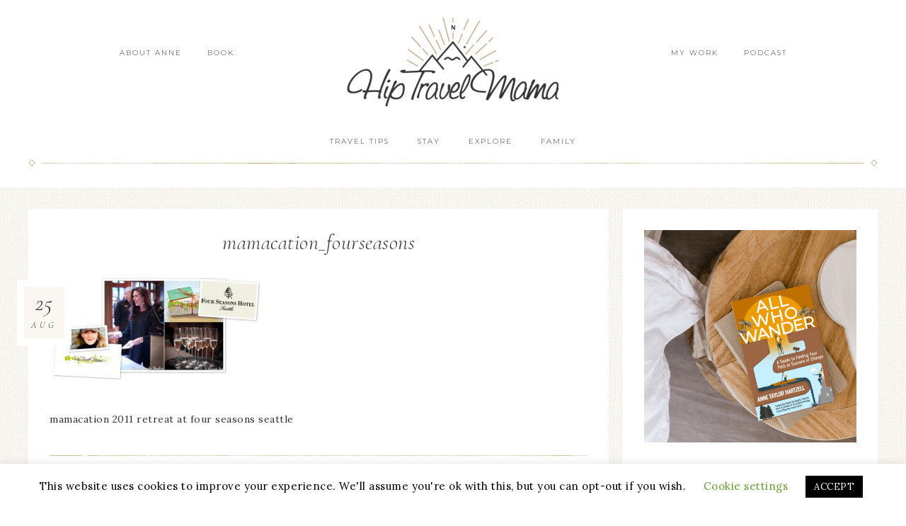

--- FILE ---
content_type: text/html; charset=UTF-8
request_url: https://www.hiptravelmama.com/2011/08/25/announcing-mamacation-2011-the-four-seasons-seattle-oct-15-16-2011/mamacation_fourseasons/
body_size: 13847
content:
<!DOCTYPE html><html lang="en-US" id="html"><head ><meta charset="UTF-8" /><meta name="viewport" content="width=device-width, initial-scale=1" /> <script type="text/javascript">window.JetpackScriptData = {"site":{"icon":"https://i0.wp.com/www.hiptravelmama.com/wp-content/uploads/2017/04/htm_logo-badge.png?w=64\u0026ssl=1","title":"https://www.hiptravelmama.com","host":"unknown","is_wpcom_platform":false}};</script> <meta name='robots' content='index, follow, max-image-preview:large, max-snippet:-1, max-video-preview:-1' /><style>img:is([sizes="auto" i], [sizes^="auto," i]) { contain-intrinsic-size: 3000px 1500px }</style><title>mamacation_fourseasons -</title><link rel="canonical" href="https://www.hiptravelmama.com/2011/08/25/announcing-mamacation-2011-the-four-seasons-seattle-oct-15-16-2011/mamacation_fourseasons/" /><meta property="og:locale" content="en_US" /><meta property="og:type" content="article" /><meta property="og:title" content="mamacation_fourseasons -" /><meta property="og:description" content="mamacation 2011 retreat at four seasons seattle" /><meta property="og:url" content="https://www.hiptravelmama.com/2011/08/25/announcing-mamacation-2011-the-four-seasons-seattle-oct-15-16-2011/mamacation_fourseasons/" /><meta property="og:image" content="https://www.hiptravelmama.com/2011/08/25/announcing-mamacation-2011-the-four-seasons-seattle-oct-15-16-2011/mamacation_fourseasons" /><meta property="og:image:width" content="654" /><meta property="og:image:height" content="337" /><meta property="og:image:type" content="image/jpeg" /><meta name="twitter:card" content="summary_large_image" /> <script type="application/ld+json" class="yoast-schema-graph">{"@context":"https://schema.org","@graph":[{"@type":"WebPage","@id":"https://www.hiptravelmama.com/2011/08/25/announcing-mamacation-2011-the-four-seasons-seattle-oct-15-16-2011/mamacation_fourseasons/","url":"https://www.hiptravelmama.com/2011/08/25/announcing-mamacation-2011-the-four-seasons-seattle-oct-15-16-2011/mamacation_fourseasons/","name":"mamacation_fourseasons -","isPartOf":{"@id":"https://www.hiptravelmama.com/#website"},"primaryImageOfPage":{"@id":"https://www.hiptravelmama.com/2011/08/25/announcing-mamacation-2011-the-four-seasons-seattle-oct-15-16-2011/mamacation_fourseasons/#primaryimage"},"image":{"@id":"https://www.hiptravelmama.com/2011/08/25/announcing-mamacation-2011-the-four-seasons-seattle-oct-15-16-2011/mamacation_fourseasons/#primaryimage"},"thumbnailUrl":"https://www.hiptravelmama.com/wp-content/uploads/2011/08/mamacation_fourseasons.jpg","datePublished":"2011-08-25T23:07:23+00:00","dateModified":"2011-08-25T23:07:23+00:00","breadcrumb":{"@id":"https://www.hiptravelmama.com/2011/08/25/announcing-mamacation-2011-the-four-seasons-seattle-oct-15-16-2011/mamacation_fourseasons/#breadcrumb"},"inLanguage":"en-US","potentialAction":[{"@type":"ReadAction","target":["https://www.hiptravelmama.com/2011/08/25/announcing-mamacation-2011-the-four-seasons-seattle-oct-15-16-2011/mamacation_fourseasons/"]}]},{"@type":"ImageObject","inLanguage":"en-US","@id":"https://www.hiptravelmama.com/2011/08/25/announcing-mamacation-2011-the-four-seasons-seattle-oct-15-16-2011/mamacation_fourseasons/#primaryimage","url":"https://www.hiptravelmama.com/wp-content/uploads/2011/08/mamacation_fourseasons.jpg","contentUrl":"https://www.hiptravelmama.com/wp-content/uploads/2011/08/mamacation_fourseasons.jpg","width":654,"height":337},{"@type":"BreadcrumbList","@id":"https://www.hiptravelmama.com/2011/08/25/announcing-mamacation-2011-the-four-seasons-seattle-oct-15-16-2011/mamacation_fourseasons/#breadcrumb","itemListElement":[{"@type":"ListItem","position":1,"name":"Home","item":"https://www.hiptravelmama.com/"},{"@type":"ListItem","position":2,"name":"Announcing Mamacation &#8217;11: The Four Seasons Seattle, Oct 15-16, 2011","item":"https://www.hiptravelmama.com/2011/08/25/announcing-mamacation-2011-the-four-seasons-seattle-oct-15-16-2011/"},{"@type":"ListItem","position":3,"name":"mamacation_fourseasons"}]},{"@type":"WebSite","@id":"https://www.hiptravelmama.com/#website","url":"https://www.hiptravelmama.com/","name":"","description":"travel and tips for the modern family","potentialAction":[{"@type":"SearchAction","target":{"@type":"EntryPoint","urlTemplate":"https://www.hiptravelmama.com/?s={search_term_string}"},"query-input":"required name=search_term_string"}],"inLanguage":"en-US"}]}</script> <link rel='dns-prefetch' href='//secure.gravatar.com' /><link rel='dns-prefetch' href='//fonts.googleapis.com' /><link rel='dns-prefetch' href='//unpkg.com' />  <script
				src="//www.googletagmanager.com/gtag/js?id=UA-22262087-1"  data-cfasync="false" data-wpfc-render="false" type="text/javascript" async></script> <script data-cfasync="false" data-wpfc-render="false" type="text/javascript">var mi_version = '8.12.1';
				var mi_track_user = true;
				var mi_no_track_reason = '';
				
								var disableStrs = [
															'ga-disable-UA-22262087-1',
									];

				/* Function to detect opted out users */
				function __gtagTrackerIsOptedOut() {
					for (var index = 0; index < disableStrs.length; index++) {
						if (document.cookie.indexOf(disableStrs[index] + '=true') > -1) {
							return true;
						}
					}

					return false;
				}

				/* Disable tracking if the opt-out cookie exists. */
				if (__gtagTrackerIsOptedOut()) {
					for (var index = 0; index < disableStrs.length; index++) {
						window[disableStrs[index]] = true;
					}
				}

				/* Opt-out function */
				function __gtagTrackerOptout() {
					for (var index = 0; index < disableStrs.length; index++) {
						document.cookie = disableStrs[index] + '=true; expires=Thu, 31 Dec 2099 23:59:59 UTC; path=/';
						window[disableStrs[index]] = true;
					}
				}

				if ('undefined' === typeof gaOptout) {
					function gaOptout() {
						__gtagTrackerOptout();
					}
				}
								window.dataLayer = window.dataLayer || [];

				window.MonsterInsightsDualTracker = {
					helpers: {},
					trackers: {},
				};
				if (mi_track_user) {
					function __gtagDataLayer() {
						dataLayer.push(arguments);
					}

					function __gtagTracker(type, name, parameters) {
						if (!parameters) {
							parameters = {};
						}

						if (parameters.send_to) {
							__gtagDataLayer.apply(null, arguments);
							return;
						}

						if (type === 'event') {
							
														parameters.send_to = monsterinsights_frontend.ua;
							__gtagDataLayer(type, name, parameters);
													} else {
							__gtagDataLayer.apply(null, arguments);
						}
					}

					__gtagTracker('js', new Date());
					__gtagTracker('set', {
						'developer_id.dZGIzZG': true,
											});
															__gtagTracker('config', 'UA-22262087-1', {"forceSSL":"true"} );
										window.gtag = __gtagTracker;										(function () {
						/* https://developers.google.com/analytics/devguides/collection/analyticsjs/ */
						/* ga and __gaTracker compatibility shim. */
						var noopfn = function () {
							return null;
						};
						var newtracker = function () {
							return new Tracker();
						};
						var Tracker = function () {
							return null;
						};
						var p = Tracker.prototype;
						p.get = noopfn;
						p.set = noopfn;
						p.send = function () {
							var args = Array.prototype.slice.call(arguments);
							args.unshift('send');
							__gaTracker.apply(null, args);
						};
						var __gaTracker = function () {
							var len = arguments.length;
							if (len === 0) {
								return;
							}
							var f = arguments[len - 1];
							if (typeof f !== 'object' || f === null || typeof f.hitCallback !== 'function') {
								if ('send' === arguments[0]) {
									var hitConverted, hitObject = false, action;
									if ('event' === arguments[1]) {
										if ('undefined' !== typeof arguments[3]) {
											hitObject = {
												'eventAction': arguments[3],
												'eventCategory': arguments[2],
												'eventLabel': arguments[4],
												'value': arguments[5] ? arguments[5] : 1,
											}
										}
									}
									if ('pageview' === arguments[1]) {
										if ('undefined' !== typeof arguments[2]) {
											hitObject = {
												'eventAction': 'page_view',
												'page_path': arguments[2],
											}
										}
									}
									if (typeof arguments[2] === 'object') {
										hitObject = arguments[2];
									}
									if (typeof arguments[5] === 'object') {
										Object.assign(hitObject, arguments[5]);
									}
									if ('undefined' !== typeof arguments[1].hitType) {
										hitObject = arguments[1];
										if ('pageview' === hitObject.hitType) {
											hitObject.eventAction = 'page_view';
										}
									}
									if (hitObject) {
										action = 'timing' === arguments[1].hitType ? 'timing_complete' : hitObject.eventAction;
										hitConverted = mapArgs(hitObject);
										__gtagTracker('event', action, hitConverted);
									}
								}
								return;
							}

							function mapArgs(args) {
								var arg, hit = {};
								var gaMap = {
									'eventCategory': 'event_category',
									'eventAction': 'event_action',
									'eventLabel': 'event_label',
									'eventValue': 'event_value',
									'nonInteraction': 'non_interaction',
									'timingCategory': 'event_category',
									'timingVar': 'name',
									'timingValue': 'value',
									'timingLabel': 'event_label',
									'page': 'page_path',
									'location': 'page_location',
									'title': 'page_title',
								};
								for (arg in args) {
																		if (!(!args.hasOwnProperty(arg) || !gaMap.hasOwnProperty(arg))) {
										hit[gaMap[arg]] = args[arg];
									} else {
										hit[arg] = args[arg];
									}
								}
								return hit;
							}

							try {
								f.hitCallback();
							} catch (ex) {
							}
						};
						__gaTracker.create = newtracker;
						__gaTracker.getByName = newtracker;
						__gaTracker.getAll = function () {
							return [];
						};
						__gaTracker.remove = noopfn;
						__gaTracker.loaded = true;
						window['__gaTracker'] = __gaTracker;
					})();
									} else {
										console.log("");
					(function () {
						function __gtagTracker() {
							return null;
						}

						window['__gtagTracker'] = __gtagTracker;
						window['gtag'] = __gtagTracker;
					})();
									}</script>  <script type="text/javascript">window._wpemojiSettings = {"baseUrl":"https:\/\/s.w.org\/images\/core\/emoji\/16.0.1\/72x72\/","ext":".png","svgUrl":"https:\/\/s.w.org\/images\/core\/emoji\/16.0.1\/svg\/","svgExt":".svg","source":{"concatemoji":"https:\/\/www.hiptravelmama.com\/wp-includes\/js\/wp-emoji-release.min.js?ver=6.8.3"}};
/*! This file is auto-generated */
!function(s,n){var o,i,e;function c(e){try{var t={supportTests:e,timestamp:(new Date).valueOf()};sessionStorage.setItem(o,JSON.stringify(t))}catch(e){}}function p(e,t,n){e.clearRect(0,0,e.canvas.width,e.canvas.height),e.fillText(t,0,0);var t=new Uint32Array(e.getImageData(0,0,e.canvas.width,e.canvas.height).data),a=(e.clearRect(0,0,e.canvas.width,e.canvas.height),e.fillText(n,0,0),new Uint32Array(e.getImageData(0,0,e.canvas.width,e.canvas.height).data));return t.every(function(e,t){return e===a[t]})}function u(e,t){e.clearRect(0,0,e.canvas.width,e.canvas.height),e.fillText(t,0,0);for(var n=e.getImageData(16,16,1,1),a=0;a<n.data.length;a++)if(0!==n.data[a])return!1;return!0}function f(e,t,n,a){switch(t){case"flag":return n(e,"\ud83c\udff3\ufe0f\u200d\u26a7\ufe0f","\ud83c\udff3\ufe0f\u200b\u26a7\ufe0f")?!1:!n(e,"\ud83c\udde8\ud83c\uddf6","\ud83c\udde8\u200b\ud83c\uddf6")&&!n(e,"\ud83c\udff4\udb40\udc67\udb40\udc62\udb40\udc65\udb40\udc6e\udb40\udc67\udb40\udc7f","\ud83c\udff4\u200b\udb40\udc67\u200b\udb40\udc62\u200b\udb40\udc65\u200b\udb40\udc6e\u200b\udb40\udc67\u200b\udb40\udc7f");case"emoji":return!a(e,"\ud83e\udedf")}return!1}function g(e,t,n,a){var r="undefined"!=typeof WorkerGlobalScope&&self instanceof WorkerGlobalScope?new OffscreenCanvas(300,150):s.createElement("canvas"),o=r.getContext("2d",{willReadFrequently:!0}),i=(o.textBaseline="top",o.font="600 32px Arial",{});return e.forEach(function(e){i[e]=t(o,e,n,a)}),i}function t(e){var t=s.createElement("script");t.src=e,t.defer=!0,s.head.appendChild(t)}"undefined"!=typeof Promise&&(o="wpEmojiSettingsSupports",i=["flag","emoji"],n.supports={everything:!0,everythingExceptFlag:!0},e=new Promise(function(e){s.addEventListener("DOMContentLoaded",e,{once:!0})}),new Promise(function(t){var n=function(){try{var e=JSON.parse(sessionStorage.getItem(o));if("object"==typeof e&&"number"==typeof e.timestamp&&(new Date).valueOf()<e.timestamp+604800&&"object"==typeof e.supportTests)return e.supportTests}catch(e){}return null}();if(!n){if("undefined"!=typeof Worker&&"undefined"!=typeof OffscreenCanvas&&"undefined"!=typeof URL&&URL.createObjectURL&&"undefined"!=typeof Blob)try{var e="postMessage("+g.toString()+"("+[JSON.stringify(i),f.toString(),p.toString(),u.toString()].join(",")+"));",a=new Blob([e],{type:"text/javascript"}),r=new Worker(URL.createObjectURL(a),{name:"wpTestEmojiSupports"});return void(r.onmessage=function(e){c(n=e.data),r.terminate(),t(n)})}catch(e){}c(n=g(i,f,p,u))}t(n)}).then(function(e){for(var t in e)n.supports[t]=e[t],n.supports.everything=n.supports.everything&&n.supports[t],"flag"!==t&&(n.supports.everythingExceptFlag=n.supports.everythingExceptFlag&&n.supports[t]);n.supports.everythingExceptFlag=n.supports.everythingExceptFlag&&!n.supports.flag,n.DOMReady=!1,n.readyCallback=function(){n.DOMReady=!0}}).then(function(){return e}).then(function(){var e;n.supports.everything||(n.readyCallback(),(e=n.source||{}).concatemoji?t(e.concatemoji):e.wpemoji&&e.twemoji&&(t(e.twemoji),t(e.wpemoji)))}))}((window,document),window._wpemojiSettings);</script> <link rel='stylesheet' id='sbi_styles-css' href='https://www.hiptravelmama.com/wp-content/plugins/instagram-feed/css/sbi-styles.min.css?ver=6.6.1' type='text/css' media='all' /><link rel='stylesheet' id='refined-theme-css' href='https://www.hiptravelmama.com/wp-content/themes/restored316-refined/style.css?ver=1.1.1' type='text/css' media='all' /><style id='wp-emoji-styles-inline-css' type='text/css'>img.wp-smiley, img.emoji {
		display: inline !important;
		border: none !important;
		box-shadow: none !important;
		height: 1em !important;
		width: 1em !important;
		margin: 0 0.07em !important;
		vertical-align: -0.1em !important;
		background: none !important;
		padding: 0 !important;
	}</style><link rel='stylesheet' id='wp-block-library-css' href='https://www.hiptravelmama.com/wp-includes/css/dist/block-library/style.min.css?ver=6.8.3' type='text/css' media='all' /><style id='classic-theme-styles-inline-css' type='text/css'>/*! This file is auto-generated */
.wp-block-button__link{color:#fff;background-color:#32373c;border-radius:9999px;box-shadow:none;text-decoration:none;padding:calc(.667em + 2px) calc(1.333em + 2px);font-size:1.125em}.wp-block-file__button{background:#32373c;color:#fff;text-decoration:none}</style><link rel='stylesheet' id='mediaelement-css' href='https://www.hiptravelmama.com/wp-includes/js/mediaelement/mediaelementplayer-legacy.min.css?ver=4.2.17' type='text/css' media='all' /><link rel='stylesheet' id='wp-mediaelement-css' href='https://www.hiptravelmama.com/wp-includes/js/mediaelement/wp-mediaelement.min.css?ver=6.8.3' type='text/css' media='all' /><style id='jetpack-sharing-buttons-style-inline-css' type='text/css'>.jetpack-sharing-buttons__services-list{display:flex;flex-direction:row;flex-wrap:wrap;gap:0;list-style-type:none;margin:5px;padding:0}.jetpack-sharing-buttons__services-list.has-small-icon-size{font-size:12px}.jetpack-sharing-buttons__services-list.has-normal-icon-size{font-size:16px}.jetpack-sharing-buttons__services-list.has-large-icon-size{font-size:24px}.jetpack-sharing-buttons__services-list.has-huge-icon-size{font-size:36px}@media print{.jetpack-sharing-buttons__services-list{display:none!important}}.editor-styles-wrapper .wp-block-jetpack-sharing-buttons{gap:0;padding-inline-start:0}ul.jetpack-sharing-buttons__services-list.has-background{padding:1.25em 2.375em}</style><link rel='stylesheet' id='convertkit-broadcasts-css' href='https://www.hiptravelmama.com/wp-content/plugins/convertkit/resources/frontend/css/broadcasts.css?ver=2.8.0' type='text/css' media='all' /><link rel='stylesheet' id='convertkit-button-css' href='https://www.hiptravelmama.com/wp-content/plugins/convertkit/resources/frontend/css/button.css?ver=2.8.0' type='text/css' media='all' /><link rel='stylesheet' id='convertkit-form-css' href='https://www.hiptravelmama.com/wp-content/plugins/convertkit/resources/frontend/css/form.css?ver=2.8.0' type='text/css' media='all' /><style id='global-styles-inline-css' type='text/css'>:root{--wp--preset--aspect-ratio--square: 1;--wp--preset--aspect-ratio--4-3: 4/3;--wp--preset--aspect-ratio--3-4: 3/4;--wp--preset--aspect-ratio--3-2: 3/2;--wp--preset--aspect-ratio--2-3: 2/3;--wp--preset--aspect-ratio--16-9: 16/9;--wp--preset--aspect-ratio--9-16: 9/16;--wp--preset--color--black: #000000;--wp--preset--color--cyan-bluish-gray: #abb8c3;--wp--preset--color--white: #ffffff;--wp--preset--color--pale-pink: #f78da7;--wp--preset--color--vivid-red: #cf2e2e;--wp--preset--color--luminous-vivid-orange: #ff6900;--wp--preset--color--luminous-vivid-amber: #fcb900;--wp--preset--color--light-green-cyan: #7bdcb5;--wp--preset--color--vivid-green-cyan: #00d084;--wp--preset--color--pale-cyan-blue: #8ed1fc;--wp--preset--color--vivid-cyan-blue: #0693e3;--wp--preset--color--vivid-purple: #9b51e0;--wp--preset--gradient--vivid-cyan-blue-to-vivid-purple: linear-gradient(135deg,rgba(6,147,227,1) 0%,rgb(155,81,224) 100%);--wp--preset--gradient--light-green-cyan-to-vivid-green-cyan: linear-gradient(135deg,rgb(122,220,180) 0%,rgb(0,208,130) 100%);--wp--preset--gradient--luminous-vivid-amber-to-luminous-vivid-orange: linear-gradient(135deg,rgba(252,185,0,1) 0%,rgba(255,105,0,1) 100%);--wp--preset--gradient--luminous-vivid-orange-to-vivid-red: linear-gradient(135deg,rgba(255,105,0,1) 0%,rgb(207,46,46) 100%);--wp--preset--gradient--very-light-gray-to-cyan-bluish-gray: linear-gradient(135deg,rgb(238,238,238) 0%,rgb(169,184,195) 100%);--wp--preset--gradient--cool-to-warm-spectrum: linear-gradient(135deg,rgb(74,234,220) 0%,rgb(151,120,209) 20%,rgb(207,42,186) 40%,rgb(238,44,130) 60%,rgb(251,105,98) 80%,rgb(254,248,76) 100%);--wp--preset--gradient--blush-light-purple: linear-gradient(135deg,rgb(255,206,236) 0%,rgb(152,150,240) 100%);--wp--preset--gradient--blush-bordeaux: linear-gradient(135deg,rgb(254,205,165) 0%,rgb(254,45,45) 50%,rgb(107,0,62) 100%);--wp--preset--gradient--luminous-dusk: linear-gradient(135deg,rgb(255,203,112) 0%,rgb(199,81,192) 50%,rgb(65,88,208) 100%);--wp--preset--gradient--pale-ocean: linear-gradient(135deg,rgb(255,245,203) 0%,rgb(182,227,212) 50%,rgb(51,167,181) 100%);--wp--preset--gradient--electric-grass: linear-gradient(135deg,rgb(202,248,128) 0%,rgb(113,206,126) 100%);--wp--preset--gradient--midnight: linear-gradient(135deg,rgb(2,3,129) 0%,rgb(40,116,252) 100%);--wp--preset--font-size--small: 12px;--wp--preset--font-size--medium: 20px;--wp--preset--font-size--large: 20px;--wp--preset--font-size--x-large: 42px;--wp--preset--font-size--normal: 16px;--wp--preset--font-size--larger: 24px;--wp--preset--spacing--20: 0.44rem;--wp--preset--spacing--30: 0.67rem;--wp--preset--spacing--40: 1rem;--wp--preset--spacing--50: 1.5rem;--wp--preset--spacing--60: 2.25rem;--wp--preset--spacing--70: 3.38rem;--wp--preset--spacing--80: 5.06rem;--wp--preset--shadow--natural: 6px 6px 9px rgba(0, 0, 0, 0.2);--wp--preset--shadow--deep: 12px 12px 50px rgba(0, 0, 0, 0.4);--wp--preset--shadow--sharp: 6px 6px 0px rgba(0, 0, 0, 0.2);--wp--preset--shadow--outlined: 6px 6px 0px -3px rgba(255, 255, 255, 1), 6px 6px rgba(0, 0, 0, 1);--wp--preset--shadow--crisp: 6px 6px 0px rgba(0, 0, 0, 1);}:where(.is-layout-flex){gap: 0.5em;}:where(.is-layout-grid){gap: 0.5em;}body .is-layout-flex{display: flex;}.is-layout-flex{flex-wrap: wrap;align-items: center;}.is-layout-flex > :is(*, div){margin: 0;}body .is-layout-grid{display: grid;}.is-layout-grid > :is(*, div){margin: 0;}:where(.wp-block-columns.is-layout-flex){gap: 2em;}:where(.wp-block-columns.is-layout-grid){gap: 2em;}:where(.wp-block-post-template.is-layout-flex){gap: 1.25em;}:where(.wp-block-post-template.is-layout-grid){gap: 1.25em;}.has-black-color{color: var(--wp--preset--color--black) !important;}.has-cyan-bluish-gray-color{color: var(--wp--preset--color--cyan-bluish-gray) !important;}.has-white-color{color: var(--wp--preset--color--white) !important;}.has-pale-pink-color{color: var(--wp--preset--color--pale-pink) !important;}.has-vivid-red-color{color: var(--wp--preset--color--vivid-red) !important;}.has-luminous-vivid-orange-color{color: var(--wp--preset--color--luminous-vivid-orange) !important;}.has-luminous-vivid-amber-color{color: var(--wp--preset--color--luminous-vivid-amber) !important;}.has-light-green-cyan-color{color: var(--wp--preset--color--light-green-cyan) !important;}.has-vivid-green-cyan-color{color: var(--wp--preset--color--vivid-green-cyan) !important;}.has-pale-cyan-blue-color{color: var(--wp--preset--color--pale-cyan-blue) !important;}.has-vivid-cyan-blue-color{color: var(--wp--preset--color--vivid-cyan-blue) !important;}.has-vivid-purple-color{color: var(--wp--preset--color--vivid-purple) !important;}.has-black-background-color{background-color: var(--wp--preset--color--black) !important;}.has-cyan-bluish-gray-background-color{background-color: var(--wp--preset--color--cyan-bluish-gray) !important;}.has-white-background-color{background-color: var(--wp--preset--color--white) !important;}.has-pale-pink-background-color{background-color: var(--wp--preset--color--pale-pink) !important;}.has-vivid-red-background-color{background-color: var(--wp--preset--color--vivid-red) !important;}.has-luminous-vivid-orange-background-color{background-color: var(--wp--preset--color--luminous-vivid-orange) !important;}.has-luminous-vivid-amber-background-color{background-color: var(--wp--preset--color--luminous-vivid-amber) !important;}.has-light-green-cyan-background-color{background-color: var(--wp--preset--color--light-green-cyan) !important;}.has-vivid-green-cyan-background-color{background-color: var(--wp--preset--color--vivid-green-cyan) !important;}.has-pale-cyan-blue-background-color{background-color: var(--wp--preset--color--pale-cyan-blue) !important;}.has-vivid-cyan-blue-background-color{background-color: var(--wp--preset--color--vivid-cyan-blue) !important;}.has-vivid-purple-background-color{background-color: var(--wp--preset--color--vivid-purple) !important;}.has-black-border-color{border-color: var(--wp--preset--color--black) !important;}.has-cyan-bluish-gray-border-color{border-color: var(--wp--preset--color--cyan-bluish-gray) !important;}.has-white-border-color{border-color: var(--wp--preset--color--white) !important;}.has-pale-pink-border-color{border-color: var(--wp--preset--color--pale-pink) !important;}.has-vivid-red-border-color{border-color: var(--wp--preset--color--vivid-red) !important;}.has-luminous-vivid-orange-border-color{border-color: var(--wp--preset--color--luminous-vivid-orange) !important;}.has-luminous-vivid-amber-border-color{border-color: var(--wp--preset--color--luminous-vivid-amber) !important;}.has-light-green-cyan-border-color{border-color: var(--wp--preset--color--light-green-cyan) !important;}.has-vivid-green-cyan-border-color{border-color: var(--wp--preset--color--vivid-green-cyan) !important;}.has-pale-cyan-blue-border-color{border-color: var(--wp--preset--color--pale-cyan-blue) !important;}.has-vivid-cyan-blue-border-color{border-color: var(--wp--preset--color--vivid-cyan-blue) !important;}.has-vivid-purple-border-color{border-color: var(--wp--preset--color--vivid-purple) !important;}.has-vivid-cyan-blue-to-vivid-purple-gradient-background{background: var(--wp--preset--gradient--vivid-cyan-blue-to-vivid-purple) !important;}.has-light-green-cyan-to-vivid-green-cyan-gradient-background{background: var(--wp--preset--gradient--light-green-cyan-to-vivid-green-cyan) !important;}.has-luminous-vivid-amber-to-luminous-vivid-orange-gradient-background{background: var(--wp--preset--gradient--luminous-vivid-amber-to-luminous-vivid-orange) !important;}.has-luminous-vivid-orange-to-vivid-red-gradient-background{background: var(--wp--preset--gradient--luminous-vivid-orange-to-vivid-red) !important;}.has-very-light-gray-to-cyan-bluish-gray-gradient-background{background: var(--wp--preset--gradient--very-light-gray-to-cyan-bluish-gray) !important;}.has-cool-to-warm-spectrum-gradient-background{background: var(--wp--preset--gradient--cool-to-warm-spectrum) !important;}.has-blush-light-purple-gradient-background{background: var(--wp--preset--gradient--blush-light-purple) !important;}.has-blush-bordeaux-gradient-background{background: var(--wp--preset--gradient--blush-bordeaux) !important;}.has-luminous-dusk-gradient-background{background: var(--wp--preset--gradient--luminous-dusk) !important;}.has-pale-ocean-gradient-background{background: var(--wp--preset--gradient--pale-ocean) !important;}.has-electric-grass-gradient-background{background: var(--wp--preset--gradient--electric-grass) !important;}.has-midnight-gradient-background{background: var(--wp--preset--gradient--midnight) !important;}.has-small-font-size{font-size: var(--wp--preset--font-size--small) !important;}.has-medium-font-size{font-size: var(--wp--preset--font-size--medium) !important;}.has-large-font-size{font-size: var(--wp--preset--font-size--large) !important;}.has-x-large-font-size{font-size: var(--wp--preset--font-size--x-large) !important;}
:where(.wp-block-post-template.is-layout-flex){gap: 1.25em;}:where(.wp-block-post-template.is-layout-grid){gap: 1.25em;}
:where(.wp-block-columns.is-layout-flex){gap: 2em;}:where(.wp-block-columns.is-layout-grid){gap: 2em;}
:root :where(.wp-block-pullquote){font-size: 1.5em;line-height: 1.6;}</style><link rel='stylesheet' id='arve-main-css' href='https://www.hiptravelmama.com/wp-content/plugins/advanced-responsive-video-embedder/build/main.css?ver=70807f607880d07700da' type='text/css' media='all' /><link rel='stylesheet' id='bcct_style-css' href='https://www.hiptravelmama.com/wp-content/plugins/better-click-to-tweet/assets/css/styles.css?ver=3.0' type='text/css' media='all' /><link rel='stylesheet' id='contact-form-7-css' href='https://www.hiptravelmama.com/wp-content/plugins/contact-form-7/includes/css/styles.css?ver=5.7.2' type='text/css' media='all' /><link rel='stylesheet' id='cookie-law-info-css' href='https://www.hiptravelmama.com/wp-content/plugins/cookie-law-info/legacy/public/css/cookie-law-info-public.css?ver=3.0.8' type='text/css' media='all' /><link rel='stylesheet' id='cookie-law-info-gdpr-css' href='https://www.hiptravelmama.com/wp-content/plugins/cookie-law-info/legacy/public/css/cookie-law-info-gdpr.css?ver=3.0.8' type='text/css' media='all' /><link rel='stylesheet' id='wpdm-font-awesome-css' href='https://www.hiptravelmama.com/wp-content/plugins/download-manager/assets/fontawesome/css/all.min.css?ver=6.8.3' type='text/css' media='all' /><link rel='stylesheet' id='wpdm-front-bootstrap-css' href='https://www.hiptravelmama.com/wp-content/plugins/download-manager/assets/bootstrap/css/bootstrap.min.css?ver=6.8.3' type='text/css' media='all' /><link rel='stylesheet' id='wpdm-front-css' href='https://www.hiptravelmama.com/wp-content/plugins/download-manager/assets/css/front.css?ver=6.8.3' type='text/css' media='all' /><link rel='stylesheet' id='google-font-css' href='//fonts.googleapis.com/css?family=Cormorant+Garamond%3A300%2C300i%2C400%2C400i%7CLora%3A400%2C400i%2C700%2C700i%7CMontserrat%3A100%2C300%2C300i%2C400%2C400i%2C500%2C500i&#038;ver=6.8.3' type='text/css' media='all' /><link rel='stylesheet' id='ionicons-css' href='//unpkg.com/ionicons@4.0.0/dist/css/ionicons.min.css?ver=1.1.1' type='text/css' media='all' /><link rel='stylesheet' id='dashicons-css' href='https://www.hiptravelmama.com/wp-includes/css/dashicons.min.css?ver=6.8.3' type='text/css' media='all' /><link rel='stylesheet' id='refined-gutenberg-css' href='https://www.hiptravelmama.com/wp-content/themes/restored316-refined/lib/gutenberg/front-end.css?ver=1.1.1' type='text/css' media='all' /><link rel='stylesheet' id='simple-social-icons-font-css' href='https://www.hiptravelmama.com/wp-content/plugins/simple-social-icons/css/style.css?ver=3.0.2' type='text/css' media='all' /> <script type="text/javascript" src="https://www.hiptravelmama.com/wp-content/plugins/google-analytics-for-wordpress/assets/js/frontend-gtag.min.js?ver=8.12.1" id="monsterinsights-frontend-script-js"></script> <script data-cfasync="false" data-wpfc-render="false" type="text/javascript" id='monsterinsights-frontend-script-js-extra'>var monsterinsights_frontend = {"js_events_tracking":"true","download_extensions":"doc,pdf,ppt,zip,xls,docx,pptx,xlsx","inbound_paths":"[]","home_url":"https:\/\/www.hiptravelmama.com","hash_tracking":"false","ua":"UA-22262087-1","v4_id":""};</script> <script async="async" type="text/javascript" src="https://www.hiptravelmama.com/wp-content/plugins/advanced-responsive-video-embedder/build/main.js?ver=70807f607880d07700da" id="arve-main-js"></script> <script type="text/javascript" src="https://www.hiptravelmama.com/wp-includes/js/jquery/jquery.min.js?ver=3.7.1" id="jquery-core-js"></script> <script type="text/javascript" src="https://www.hiptravelmama.com/wp-includes/js/jquery/jquery-migrate.min.js?ver=3.4.1" id="jquery-migrate-js"></script> <script type="text/javascript" id="cookie-law-info-js-extra">var Cli_Data = {"nn_cookie_ids":[],"cookielist":[],"non_necessary_cookies":[],"ccpaEnabled":"","ccpaRegionBased":"","ccpaBarEnabled":"","strictlyEnabled":["necessary","obligatoire"],"ccpaType":"gdpr","js_blocking":"","custom_integration":"","triggerDomRefresh":"","secure_cookies":""};
var cli_cookiebar_settings = {"animate_speed_hide":"500","animate_speed_show":"500","background":"#FFF","border":"#b1a6a6c2","border_on":"","button_1_button_colour":"#000","button_1_button_hover":"#000000","button_1_link_colour":"#fff","button_1_as_button":"1","button_1_new_win":"","button_2_button_colour":"#333","button_2_button_hover":"#292929","button_2_link_colour":"#444","button_2_as_button":"","button_2_hidebar":"","button_3_button_colour":"#000","button_3_button_hover":"#000000","button_3_link_colour":"#fff","button_3_as_button":"1","button_3_new_win":"","button_4_button_colour":"#000","button_4_button_hover":"#000000","button_4_link_colour":"#62a329","button_4_as_button":"","button_7_button_colour":"#61a229","button_7_button_hover":"#4e8221","button_7_link_colour":"#fff","button_7_as_button":"1","button_7_new_win":"","font_family":"inherit","header_fix":"","notify_animate_hide":"1","notify_animate_show":"","notify_div_id":"#cookie-law-info-bar","notify_position_horizontal":"right","notify_position_vertical":"bottom","scroll_close":"","scroll_close_reload":"","accept_close_reload":"","reject_close_reload":"","showagain_tab":"1","showagain_background":"#fff","showagain_border":"#000","showagain_div_id":"#cookie-law-info-again","showagain_x_position":"100px","text":"#000","show_once_yn":"","show_once":"10000","logging_on":"","as_popup":"","popup_overlay":"1","bar_heading_text":"","cookie_bar_as":"banner","popup_showagain_position":"bottom-right","widget_position":"left"};
var log_object = {"ajax_url":"https:\/\/www.hiptravelmama.com\/wp-admin\/admin-ajax.php"};</script> <script type="text/javascript" src="https://www.hiptravelmama.com/wp-content/plugins/cookie-law-info/legacy/public/js/cookie-law-info-public.js?ver=3.0.8" id="cookie-law-info-js"></script> <script type="text/javascript" src="https://www.hiptravelmama.com/wp-content/plugins/download-manager/assets/bootstrap/js/popper.min.js?ver=6.8.3" id="wpdm-poper-js"></script> <script type="text/javascript" src="https://www.hiptravelmama.com/wp-content/plugins/download-manager/assets/bootstrap/js/bootstrap.min.js?ver=6.8.3" id="wpdm-front-bootstrap-js"></script> <script type="text/javascript" id="wpdm-frontjs-js-extra">var wpdm_url = {"home":"https:\/\/www.hiptravelmama.com\/","site":"https:\/\/www.hiptravelmama.com\/","ajax":"https:\/\/www.hiptravelmama.com\/wp-admin\/admin-ajax.php"};
var wpdm_js = {"spinner":"<i class=\"fas fa-sun fa-spin\"><\/i>"};</script> <script type="text/javascript" src="https://www.hiptravelmama.com/wp-content/plugins/download-manager/assets/js/front.js?ver=3.2.66" id="wpdm-frontjs-js"></script> <script type="text/javascript" src="https://www.hiptravelmama.com/wp-content/themes/restored316-refined/js/global.js?ver=1.0.0" id="refined-global-script-js"></script> <link rel="https://api.w.org/" href="https://www.hiptravelmama.com/wp-json/" /><link rel="alternate" title="JSON" type="application/json" href="https://www.hiptravelmama.com/wp-json/wp/v2/media/4519" /><link rel="EditURI" type="application/rsd+xml" title="RSD" href="https://www.hiptravelmama.com/xmlrpc.php?rsd" /><meta name="generator" content="WordPress 6.8.3" /><link rel='shortlink' href='https://www.hiptravelmama.com/?p=4519' /><link rel="alternate" title="oEmbed (JSON)" type="application/json+oembed" href="https://www.hiptravelmama.com/wp-json/oembed/1.0/embed?url=https%3A%2F%2Fwww.hiptravelmama.com%2F2011%2F08%2F25%2Fannouncing-mamacation-2011-the-four-seasons-seattle-oct-15-16-2011%2Fmamacation_fourseasons%2F" /><link rel="alternate" title="oEmbed (XML)" type="text/xml+oembed" href="https://www.hiptravelmama.com/wp-json/oembed/1.0/embed?url=https%3A%2F%2Fwww.hiptravelmama.com%2F2011%2F08%2F25%2Fannouncing-mamacation-2011-the-four-seasons-seattle-oct-15-16-2011%2Fmamacation_fourseasons%2F&#038;format=xml" /> <script id="mcjs">!function(c,h,i,m,p){m=c.createElement(h),p=c.getElementsByTagName(h)[0],m.async=1,m.src=i,p.parentNode.insertBefore(m,p)}(document,"script","https://chimpstatic.com/mcjs-connected/js/users/530e419bd7167aed0766cf670/81dc5f18ee72eef474885b772.js");</script> <style type="text/css">.site-title a { background: url(https://www.hiptravelmama.com/wp-content/uploads/2021/02/cropped-cropped-copy-of-untitled-3-2.png) no-repeat !important; }</style><style type="text/css">.broken_link, a.broken_link {
	text-decoration: line-through;
}</style><style type="text/css" id="custom-background-css">body.custom-background { background-image: url("https://www.hiptravelmama.com/wp-content/themes/restored316-refined/images/bg.jpg"); background-position: left top; background-size: auto; background-repeat: repeat; background-attachment: scroll; }</style><link rel="icon" href="https://www.hiptravelmama.com/wp-content/uploads/2017/04/htm_logo-badge-150x150.png" sizes="32x32" /><link rel="icon" href="https://www.hiptravelmama.com/wp-content/uploads/2017/04/htm_logo-badge-300x300.png" sizes="192x192" /><link rel="apple-touch-icon" href="https://www.hiptravelmama.com/wp-content/uploads/2017/04/htm_logo-badge-300x300.png" /><meta name="msapplication-TileImage" content="https://www.hiptravelmama.com/wp-content/uploads/2017/04/htm_logo-badge-300x300.png" /><meta name="generator" content="WordPress Download Manager 3.2.66" /><link href="https://fonts.googleapis.com/css?family=Rubik"
 rel="stylesheet"><style>.w3eden .fetfont,
            .w3eden .btn,
            .w3eden .btn.wpdm-front h3.title,
            .w3eden .wpdm-social-lock-box .IN-widget a span:last-child,
            .w3eden #xfilelist .panel-heading,
            .w3eden .wpdm-frontend-tabs a,
            .w3eden .alert:before,
            .w3eden .panel .panel-heading,
            .w3eden .discount-msg,
            .w3eden .panel.dashboard-panel h3,
            .w3eden #wpdm-dashboard-sidebar .list-group-item,
            .w3eden #package-description .wp-switch-editor,
            .w3eden .w3eden.author-dashbboard .nav.nav-tabs li a,
            .w3eden .wpdm_cart thead th,
            .w3eden #csp .list-group-item,
            .w3eden .modal-title {
                font-family: Rubik, -apple-system, BlinkMacSystemFont, "Segoe UI", Roboto, Helvetica, Arial, sans-serif, "Apple Color Emoji", "Segoe UI Emoji", "Segoe UI Symbol";
                text-transform: uppercase;
                font-weight: 700;
            }
            .w3eden #csp .list-group-item {
                text-transform: unset;
            }</style><style>/* WPDM Link Template Styles */</style><style>:root {
                --color-primary: #4a8eff;
                --color-primary-rgb: 74, 142, 255;
                --color-primary-hover: #4a8eff;
                --color-primary-active: #4a8eff;
                --color-secondary: #4a8eff;
                --color-secondary-rgb: 74, 142, 255;
                --color-secondary-hover: #4a8eff;
                --color-secondary-active: #4a8eff;
                --color-success: #18ce0f;
                --color-success-rgb: 24, 206, 15;
                --color-success-hover: #4a8eff;
                --color-success-active: #4a8eff;
                --color-info: #2CA8FF;
                --color-info-rgb: 44, 168, 255;
                --color-info-hover: #2CA8FF;
                --color-info-active: #2CA8FF;
                --color-warning: #f29e0f;
                --color-warning-rgb: 242, 158, 15;
                --color-warning-hover: orange;
                --color-warning-active: orange;
                --color-danger: #ff5062;
                --color-danger-rgb: 255, 80, 98;
                --color-danger-hover: #ff5062;
                --color-danger-active: #ff5062;
                --color-green: #30b570;
                --color-blue: #0073ff;
                --color-purple: #8557D3;
                --color-red: #ff5062;
                --color-muted: rgba(69, 89, 122, 0.6);
                --wpdm-font: "Rubik", -apple-system, BlinkMacSystemFont, "Segoe UI", Roboto, Helvetica, Arial, sans-serif, "Apple Color Emoji", "Segoe UI Emoji", "Segoe UI Symbol";
            }

            .wpdm-download-link.btn.btn-primary {
                border-radius: 4px;
            }</style></head><body class="attachment wp-singular attachment-template-default single single-attachment postid-4519 attachmentid-4519 attachment-jpeg custom-background wp-embed-responsive wp-theme-genesis wp-child-theme-restored316-refined custom-header header-image header-full-width content-sidebar genesis-breadcrumbs-hidden"><div class="site-container"><header class="site-header"><div class="wrap"><nav class="nav-header-left"><ul id="menu-left-menu" class="menu genesis-nav-menu"><li id="menu-item-13722" class="menu-item menu-item-type-post_type menu-item-object-page menu-item-13722"><a href="https://www.hiptravelmama.com/about-anne/"><span >About Anne</span></a></li><li id="menu-item-13758" class="menu-item menu-item-type-custom menu-item-object-custom menu-item-13758"><a href="https://hiptravelmama.kit.com/allwhowanderbook"><span >Book</span></a></li></ul></nav><nav class="nav-header-right"><ul id="menu-header-right-menu" class="menu genesis-nav-menu"><li id="menu-item-13724" class="menu-item menu-item-type-custom menu-item-object-custom menu-item-13724"><a href="https://www.annetaylorhartzell.com"><span >MY WORK</span></a></li><li id="menu-item-13731" class="menu-item menu-item-type-custom menu-item-object-custom menu-item-13731"><a href="https://www.allwhowanderpodcast.com"><span >PODCAST</span></a></li></ul></nav><div class="title-area"><p class="site-title"><a href="https://www.hiptravelmama.com/"></a></p></div></div></header><nav class="nav-secondary" aria-label="Secondary"><div class="wrap"><ul id="menu-below-header" class="menu genesis-nav-menu menu-secondary"><li id="menu-item-12416" class="menu-item menu-item-type-taxonomy menu-item-object-category menu-item-12416"><a href="https://www.hiptravelmama.com/category/travel-tips/"><span >Travel tips</span></a></li><li id="menu-item-12414" class="menu-item menu-item-type-taxonomy menu-item-object-category menu-item-12414"><a href="https://www.hiptravelmama.com/category/hotels-we-love/"><span >Stay</span></a></li><li id="menu-item-12415" class="menu-item menu-item-type-taxonomy menu-item-object-category menu-item-12415"><a href="https://www.hiptravelmama.com/category/places-to-go/"><span >Explore</span></a></li><li id="menu-item-12417" class="menu-item menu-item-type-taxonomy menu-item-object-category menu-item-12417"><a href="https://www.hiptravelmama.com/category/blog/"><span >family</span></a></li></ul></div></nav><div class="site-inner"><div class="content-sidebar-wrap"><main class="content"><article class="post-4519 attachment type-attachment status-inherit entry" aria-label="mamacation_fourseasons"><header class="entry-header"><h1 class="entry-title">mamacation_fourseasons</h1></header><div class="custom-date"> <span class="my-date-day"><time class="entry-time">25</time></span> <span class="my-date-month"><time class="entry-time">Aug</time></span></div><div class="entry-content"><p class="attachment"><a href='https://www.hiptravelmama.com/wp-content/uploads/2011/08/mamacation_fourseasons.jpg'><img decoding="async" width="300" height="155" src="https://www.hiptravelmama.com/wp-content/uploads/2011/08/mamacation_fourseasons-300x155.jpg" class="attachment-medium size-medium" alt="" srcset="https://www.hiptravelmama.com/wp-content/uploads/2011/08/mamacation_fourseasons-300x155.jpg 300w, https://www.hiptravelmama.com/wp-content/uploads/2011/08/mamacation_fourseasons-600x309.jpg 600w, https://www.hiptravelmama.com/wp-content/uploads/2011/08/mamacation_fourseasons-30x15.jpg 30w, https://www.hiptravelmama.com/wp-content/uploads/2011/08/mamacation_fourseasons.jpg 654w" sizes="(max-width: 300px) 100vw, 300px" /></a></p><p>mamacation 2011 retreat at four seasons seattle</p></div><footer class="entry-footer"></footer></article></main><aside class="sidebar sidebar-primary widget-area" role="complementary" aria-label="Primary Sidebar"><h2 class="genesis-sidebar-title screen-reader-text">Primary Sidebar</h2><section id="text-3" class="widget widget_text"><div class="widget-wrap"><div class="textwidget"><p><img loading="lazy" decoding="async" class="aligncenter size-large wp-image-14475" src="https://www.hiptravelmama.com/wp-content/uploads/2025/04/bookbrushimage68-1024x1024.png" alt="" width="1024" height="1024" srcset="https://www.hiptravelmama.com/wp-content/uploads/2025/04/bookbrushimage68-1024x1024.png 1024w, https://www.hiptravelmama.com/wp-content/uploads/2025/04/bookbrushimage68-300x300.png 300w, https://www.hiptravelmama.com/wp-content/uploads/2025/04/bookbrushimage68-150x150.png 150w, https://www.hiptravelmama.com/wp-content/uploads/2025/04/bookbrushimage68-768x768.png 768w, https://www.hiptravelmama.com/wp-content/uploads/2025/04/bookbrushimage68-400x400.png 400w, https://www.hiptravelmama.com/wp-content/uploads/2025/04/bookbrushimage68-75x75.png 75w, https://www.hiptravelmama.com/wp-content/uploads/2025/04/bookbrushimage68.png 1080w" sizes="auto, (max-width: 1024px) 100vw, 1024px" /></p><p><a href="https://hiptravelmama.kit.com/5e171ab889">Subscribe now</a> to my Choose Adventure Letter and get updates on the release of my new book, <strong><em>All Who Wander: A Guide to Finding Your Path in Seasons of Change </em></strong>and receive your free Choose Adventure Starter Journal. <i> </i></p></div></div></section><section id="simple-social-icons-2" class="widget simple-social-icons"><div class="widget-wrap"><h3 class="widgettitle widget-title">Let&#8217;s Connect</h3><ul class="aligncenter"><li class="ssi-email"><a href="mailto:anne@hiptravelmama.com" ><svg role="img" class="social-email" aria-labelledby="social-email-2"><title id="social-email-2">Email</title><use xlink:href="https://www.hiptravelmama.com/wp-content/plugins/simple-social-icons/symbol-defs.svg#social-email"></use></svg></a></li><li class="ssi-facebook"><a href="http://www.facebook.com/hiptravelmama" target="_blank" rel="noopener noreferrer"><svg role="img" class="social-facebook" aria-labelledby="social-facebook-2"><title id="social-facebook-2">Facebook</title><use xlink:href="https://www.hiptravelmama.com/wp-content/plugins/simple-social-icons/symbol-defs.svg#social-facebook"></use></svg></a></li><li class="ssi-instagram"><a href="http://www.instagram.com/hiptravelmama" target="_blank" rel="noopener noreferrer"><svg role="img" class="social-instagram" aria-labelledby="social-instagram-2"><title id="social-instagram-2">Instagram</title><use xlink:href="https://www.hiptravelmama.com/wp-content/plugins/simple-social-icons/symbol-defs.svg#social-instagram"></use></svg></a></li><li class="ssi-linkedin"><a href="https://www.linkedin.com/in/annetaylorhartzell/" target="_blank" rel="noopener noreferrer"><svg role="img" class="social-linkedin" aria-labelledby="social-linkedin-2"><title id="social-linkedin-2">LinkedIn</title><use xlink:href="https://www.hiptravelmama.com/wp-content/plugins/simple-social-icons/symbol-defs.svg#social-linkedin"></use></svg></a></li><li class="ssi-pinterest"><a href="http://www.pinterest.com/hiptravelmama" target="_blank" rel="noopener noreferrer"><svg role="img" class="social-pinterest" aria-labelledby="social-pinterest-2"><title id="social-pinterest-2">Pinterest</title><use xlink:href="https://www.hiptravelmama.com/wp-content/plugins/simple-social-icons/symbol-defs.svg#social-pinterest"></use></svg></a></li><li class="ssi-twitter"><a href="http://www.twitter.com/hiptravelmama" target="_blank" rel="noopener noreferrer"><svg role="img" class="social-twitter" aria-labelledby="social-twitter-2"><title id="social-twitter-2">Twitter</title><use xlink:href="https://www.hiptravelmama.com/wp-content/plugins/simple-social-icons/symbol-defs.svg#social-twitter"></use></svg></a></li></ul></div></section><section id="search-2" class="widget widget_search"><div class="widget-wrap"><form class="search-form" method="get" action="https://www.hiptravelmama.com/" role="search"><input class="search-form-input" type="search" name="s" id="searchform-1" placeholder="Search this website"><input class="search-form-submit" type="submit" value="Search"><meta content="https://www.hiptravelmama.com/?s={s}"></form></div></section></aside></div></div><nav class="nav-footer"><ul id="menu-footer-menu" class="menu genesis-nav-menu"><li id="menu-item-13719" class="menu-item menu-item-type-post_type menu-item-object-page menu-item-13719"><a href="https://www.hiptravelmama.com/disclosure/"><span >Disclosure</span></a></li><li id="menu-item-13720" class="menu-item menu-item-type-post_type menu-item-object-page menu-item-13720"><a href="https://www.hiptravelmama.com/terms-of-use/"><span >Terms of Use</span></a></li><li id="menu-item-13721" class="menu-item menu-item-type-post_type menu-item-object-page menu-item-13721"><a href="https://www.hiptravelmama.com/privacy-policy/"><span >Hip Travel Mama Privacy Policy</span></a></li></ul></nav><footer class="site-footer"><div class="wrap"><p>Copyright &#x000A9;&nbsp;2025 · <a href="http://restored316designs.com/themes">Refined Theme</a> on <a href="https://www.studiopress.com/">Genesis Framework</a> · <a href="https://wordpress.org/">WordPress</a> · <a rel="nofollow" href="https://www.hiptravelmama.com/wp-login.php">Log in</a></p></div></footer></div><script type="speculationrules">{"prefetch":[{"source":"document","where":{"and":[{"href_matches":"\/*"},{"not":{"href_matches":["\/wp-*.php","\/wp-admin\/*","\/wp-content\/uploads\/*","\/wp-content\/*","\/wp-content\/plugins\/*","\/wp-content\/themes\/restored316-refined\/*","\/wp-content\/themes\/genesis\/*","\/*\\?(.+)"]}},{"not":{"selector_matches":"a[rel~=\"nofollow\"]"}},{"not":{"selector_matches":".no-prefetch, .no-prefetch a"}}]},"eagerness":"conservative"}]}</script> <div id="cookie-law-info-bar" data-nosnippet="true"><span>This website uses cookies to improve your experience. We'll assume you're ok with this, but you can opt-out if you wish. <a role='button' class="cli_settings_button" style="margin:5px 20px 5px 20px">Cookie settings</a><a role='button' data-cli_action="accept" id="cookie_action_close_header" class="medium cli-plugin-button cli-plugin-main-button cookie_action_close_header cli_action_button wt-cli-accept-btn" style="display:inline-block;margin:5px">ACCEPT</a></span></div><div id="cookie-law-info-again" style="display:none" data-nosnippet="true"><span id="cookie_hdr_showagain">Privacy &amp; Cookies Policy</span></div><div class="cli-modal" data-nosnippet="true" id="cliSettingsPopup" tabindex="-1" role="dialog" aria-labelledby="cliSettingsPopup" aria-hidden="true"><div class="cli-modal-dialog" role="document"><div class="cli-modal-content cli-bar-popup"> <button type="button" class="cli-modal-close" id="cliModalClose"> <svg class="" viewBox="0 0 24 24"><path d="M19 6.41l-1.41-1.41-5.59 5.59-5.59-5.59-1.41 1.41 5.59 5.59-5.59 5.59 1.41 1.41 5.59-5.59 5.59 5.59 1.41-1.41-5.59-5.59z"></path><path d="M0 0h24v24h-24z" fill="none"></path></svg> <span class="wt-cli-sr-only">Close</span> </button><div class="cli-modal-body"><div class="cli-container-fluid cli-tab-container"><div class="cli-row"><div class="cli-col-12 cli-align-items-stretch cli-px-0"><div class="cli-privacy-overview"><h4>Privacy Overview</h4><div class="cli-privacy-content"><div class="cli-privacy-content-text">This website uses cookies to improve your experience while you navigate through the website. Out of these cookies, the cookies that are categorized as necessary are stored on your browser as they are as essential for the working of basic functionalities of the website. We also use third-party cookies that help us analyze and understand how you use this website. These cookies will be stored in your browser only with your consent. You also have the option to opt-out of these cookies. But opting out of some of these cookies may have an effect on your browsing experience.</div></div> <a class="cli-privacy-readmore" aria-label="Show more" role="button" data-readmore-text="Show more" data-readless-text="Show less"></a></div></div><div class="cli-col-12 cli-align-items-stretch cli-px-0 cli-tab-section-container"><div class="cli-tab-section"><div class="cli-tab-header"> <a role="button" tabindex="0" class="cli-nav-link cli-settings-mobile" data-target="necessary" data-toggle="cli-toggle-tab"> Necessary </a><div class="wt-cli-necessary-checkbox"> <input type="checkbox" class="cli-user-preference-checkbox"  id="wt-cli-checkbox-necessary" data-id="checkbox-necessary" checked="checked"  /> <label class="form-check-label" for="wt-cli-checkbox-necessary">Necessary</label></div> <span class="cli-necessary-caption">Always Enabled</span></div><div class="cli-tab-content"><div class="cli-tab-pane cli-fade" data-id="necessary"><div class="wt-cli-cookie-description"> Necessary cookies are absolutely essential for the website to function properly. This category only includes cookies that ensures basic functionalities and security features of the website. These cookies do not store any personal information.</div></div></div></div></div></div></div></div><div class="cli-modal-footer"><div class="wt-cli-element cli-container-fluid cli-tab-container"><div class="cli-row"><div class="cli-col-12 cli-align-items-stretch cli-px-0"><div class="cli-tab-footer wt-cli-privacy-overview-actions"> <a id="wt-cli-privacy-save-btn" role="button" tabindex="0" data-cli-action="accept" class="wt-cli-privacy-btn cli_setting_save_button wt-cli-privacy-accept-btn cli-btn">SAVE &amp; ACCEPT</a></div></div></div></div></div></div></div></div><div class="cli-modal-backdrop cli-fade cli-settings-overlay"></div><div class="cli-modal-backdrop cli-fade cli-popupbar-overlay"></div>  <script>jQuery(function($){

                    
                });</script> <div id="fb-root"></div>  <script type="text/javascript">var sbiajaxurl = "https://www.hiptravelmama.com/wp-admin/admin-ajax.php";</script> <script type="importmap" id="wp-importmap">{"imports":{"@wordpress\/interactivity":"https:\/\/www.hiptravelmama.com\/wp-includes\/js\/dist\/script-modules\/interactivity\/index.min.js?ver=55aebb6e0a16726baffb"}}</script> <script type="module" src="https://www.hiptravelmama.com/wp-content/plugins/jetpack/jetpack_vendor/automattic/jetpack-forms/src/contact-form/../../dist/modules/form/view.js?ver=14.8" id="jp-forms-view-js-module"></script> <link rel="modulepreload" href="https://www.hiptravelmama.com/wp-includes/js/dist/script-modules/interactivity/index.min.js?ver=55aebb6e0a16726baffb" id="@wordpress/interactivity-js-modulepreload"><script type="application/json" id="wp-script-module-data-@wordpress/interactivity">{"config":{"jetpack/form":{"error_types":{"is_required":"This field is required.","invalid_form_empty":"The form you are trying to submit is empty.","invalid_form":"Please fill out the form correctly."}}}}</script> <style type="text/css" media="screen">#simple-social-icons-2 ul li a, #simple-social-icons-2 ul li a:hover, #simple-social-icons-2 ul li a:focus { background-color: #FFFFFF !important; border-radius: 0px; color: #ae9d78 !important; border: 0px #FFFFFF solid !important; font-size: 11px; padding: 6px; }  #simple-social-icons-2 ul li a:hover, #simple-social-icons-2 ul li a:focus { background-color: #FFFFFF !important; border-color: #FFFFFF !important; color: #333333 !important; }  #simple-social-icons-2 ul li a:focus { outline: 1px dotted #FFFFFF !important; }</style><script type="text/javascript" id="convertkit-broadcasts-js-extra">var convertkit_broadcasts = {"ajax_url":"https:\/\/www.hiptravelmama.com\/wp-admin\/admin-ajax.php","action":"convertkit_broadcasts_render","debug":""};</script> <script type="text/javascript" src="https://www.hiptravelmama.com/wp-content/plugins/convertkit/resources/frontend/js/broadcasts.js?ver=2.8.0" id="convertkit-broadcasts-js"></script> <script type="text/javascript" src="https://www.hiptravelmama.com/wp-content/plugins/contact-form-7/includes/swv/js/index.js?ver=5.7.2" id="swv-js"></script> <script type="text/javascript" id="contact-form-7-js-extra">var wpcf7 = {"api":{"root":"https:\/\/www.hiptravelmama.com\/wp-json\/","namespace":"contact-form-7\/v1"}};</script> <script type="text/javascript" src="https://www.hiptravelmama.com/wp-content/plugins/contact-form-7/includes/js/index.js?ver=5.7.2" id="contact-form-7-js"></script> <script type="text/javascript" src="https://www.hiptravelmama.com/wp-includes/js/dist/hooks.min.js?ver=4d63a3d491d11ffd8ac6" id="wp-hooks-js"></script> <script type="text/javascript" src="https://www.hiptravelmama.com/wp-includes/js/dist/i18n.min.js?ver=5e580eb46a90c2b997e6" id="wp-i18n-js"></script> <script type="text/javascript" id="wp-i18n-js-after">wp.i18n.setLocaleData( { 'text direction\u0004ltr': [ 'ltr' ] } );</script> <script type="text/javascript" src="https://www.hiptravelmama.com/wp-includes/js/jquery/jquery.form.min.js?ver=4.3.0" id="jquery-form-js"></script> <script type="text/javascript" src="https://www.hiptravelmama.com/wp-content/plugins/social-polls-by-opinionstage/public/js/shortcodes.js?ver=19.8.15" id="opinionstage-shortcodes-js"></script> <script type="text/javascript" src="https://www.hiptravelmama.com/wp-includes/js/comment-reply.min.js?ver=6.8.3" id="comment-reply-js" async="async" data-wp-strategy="async"></script> <script type="text/javascript" src="https://www.hiptravelmama.com/wp-content/themes/restored316-refined/js/fadeup.js?ver=1.0.0" id="refined-fadeup-script-js"></script> <script type="text/javascript" src="https://www.hiptravelmama.com/wp-content/themes/restored316-refined/js/jquery.matchHeight-min.js?ver=1.0.0" id="match-height-js"></script> <script type="text/javascript" src="https://www.hiptravelmama.com/wp-content/themes/restored316-refined/js/matchheight-init.js?ver=1.0.0" id="match-height-init-js"></script> <script type="text/javascript" id="refined-responsive-menu-js-extra">var genesis_responsive_menu = {"mainMenu":"Menu","menuIconClass":"dashicons-before dashicons-menu","subMenu":"Submenu","subMenuIconsClass":"dashicons-before dashicons-arrow-down-alt2","menuClasses":{"combine":[".nav-primary",".nav-header",".nav-header-left",".nav-header-right",".nav-secondary"],"others":[".nav-footer"]}};</script> <script type="text/javascript" src="https://www.hiptravelmama.com/wp-content/themes/restored316-refined/js/responsive-menus.min.js?ver=1.1.1" id="refined-responsive-menu-js"></script> <script type="text/javascript" id="convertkit-js-js-extra">var convertkit = {"ajaxurl":"https:\/\/www.hiptravelmama.com\/wp-admin\/admin-ajax.php","debug":"","nonce":"838db4dd99","subscriber_id":""};</script> <script type="text/javascript" src="https://www.hiptravelmama.com/wp-content/plugins/convertkit/resources/frontend/js/convertkit.js?ver=2.8.0" id="convertkit-js-js"></script> </body></html>